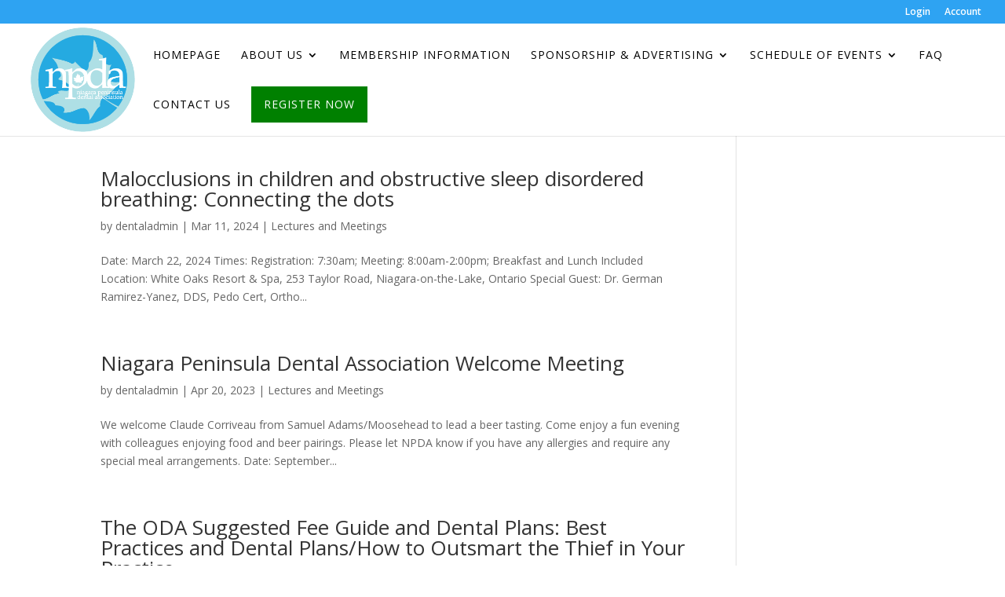

--- FILE ---
content_type: text/css
request_url: https://www.npda.ca/wp-content/et-cache/global/et-divi-customizer-global.min.css?ver=1768329429
body_size: 665
content:
.et_header_style_centered .mobile_nav .select_page,.et_header_style_split .mobile_nav .select_page,.et_nav_text_color_light #top-menu>li>a,.et_nav_text_color_dark #top-menu>li>a,#top-menu a,.et_mobile_menu li a,.et_nav_text_color_light .et_mobile_menu li a,.et_nav_text_color_dark .et_mobile_menu li a,#et_search_icon:before,.et_search_form_container input,span.et_close_search_field:after,#et-top-navigation .et-cart-info{color:#000000}.et_search_form_container input::-moz-placeholder{color:#000000}.et_search_form_container input::-webkit-input-placeholder{color:#000000}.et_search_form_container input:-ms-input-placeholder{color:#000000}#top-menu li a,.et_search_form_container input{font-weight:normal;font-style:normal;text-transform:uppercase;text-decoration:none;letter-spacing:1px}.et_search_form_container input::-moz-placeholder{font-weight:normal;font-style:normal;text-transform:uppercase;text-decoration:none;letter-spacing:1px}.et_search_form_container input::-webkit-input-placeholder{font-weight:normal;font-style:normal;text-transform:uppercase;text-decoration:none;letter-spacing:1px}.et_search_form_container input:-ms-input-placeholder{font-weight:normal;font-style:normal;text-transform:uppercase;text-decoration:none;letter-spacing:1px}#top-menu li.current-menu-ancestor>a,#top-menu li.current-menu-item>a,#top-menu li.current_page_item>a{color:#25aae1}#footer-info,#footer-info a{font-weight:normal;font-style:italic;text-transform:none;text-decoration:none}#footer-info{font-size:13px}@media only screen and (min-width:981px){#logo{max-height:100%}.et_pb_svg_logo #logo{height:100%}.et-fixed-header #top-menu a,.et-fixed-header #et_search_icon:before,.et-fixed-header #et_top_search .et-search-form input,.et-fixed-header .et_search_form_container input,.et-fixed-header .et_close_search_field:after,.et-fixed-header #et-top-navigation .et-cart-info{color:#000000!important}.et-fixed-header .et_search_form_container input::-moz-placeholder{color:#000000!important}.et-fixed-header .et_search_form_container input::-webkit-input-placeholder{color:#000000!important}.et-fixed-header .et_search_form_container input:-ms-input-placeholder{color:#000000!important}.et-fixed-header #top-menu li.current-menu-ancestor>a,.et-fixed-header #top-menu li.current-menu-item>a,.et-fixed-header #top-menu li.current_page_item>a{color:#25aae1!important}}@media only screen and (min-width:1350px){.et_pb_row{padding:27px 0}.et_pb_section{padding:54px 0}.single.et_pb_pagebuilder_layout.et_full_width_page .et_post_meta_wrapper{padding-top:81px}.et_pb_fullwidth_section{padding:0}}@media only screen and (max-width:650px){#logo{min-height:90px!important}}@media only screen and (min-width:650px) and (max-width:1400px){#logo{min-height:135px}}@media only screen and (min-width:1401px){#logo{min-height:279px}}a.register-now-button{line-height:4rem}.menu-register-btn a,a.register-now-button,input.mepr-submit{padding:15px!important;border:1px solid green;background:green;color:white!important;font-weight:bold;text-transform:uppercase;cursor:pointer}.page-id-1026 #main-content{background:url(https://www.npda.ca/wp-content/uploads/2020/11/appbg-1.png);background-repeat:no-repeat;background-size:cover}.mepr-form .submit .button-primary{color:#FFFFFF!important;border-color:#0C71C3;background-color:#0C71C3;font-size:20px;font-weight:500;padding:.3em 1em;line-height:1.7em!important;background-size:cover;background-position:50%;background-repeat:no-repeat;border:2px solid;border-radius:3px;transition-property:all!important;width:100%}.mepr-form input[type='text'],.mepr-form input[type='password']{box-shadow:0px 2px 18px 0px #cccccc;border-width:1px;border-color:rgba(226,226,226,0.61);color:#0C71C3;padding:14px 4%!important;font-size:16px;background-color:#fff;width:100%;font-weight:400;border-radius:3px}